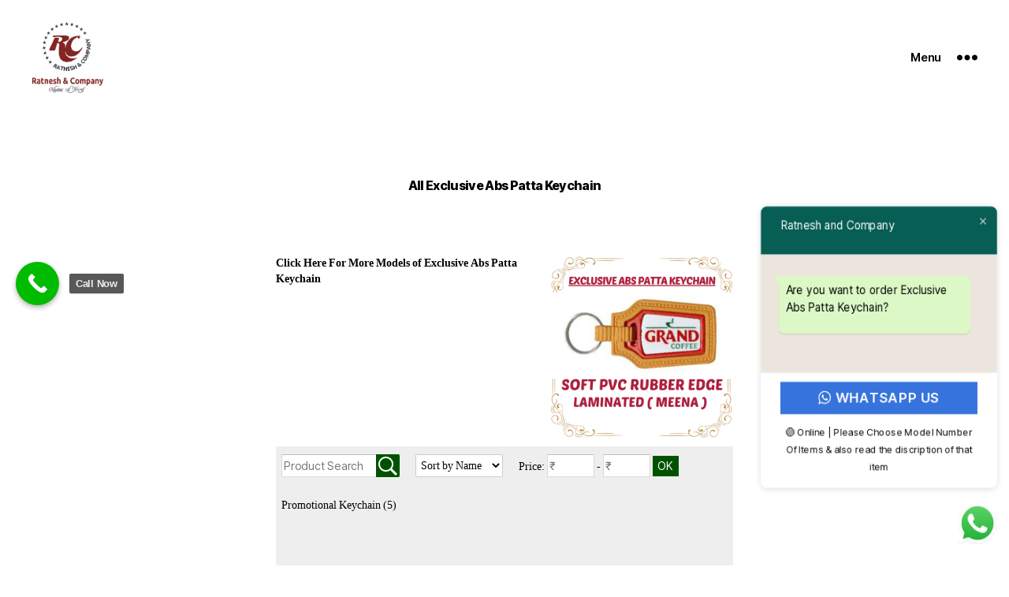

--- FILE ---
content_type: application/x-javascript
request_url: https://ratneshco.com/wp-content/plugins/ecommerce-product-catalog/js/product.min.js?timestamp=1756098678&ver=6.9
body_size: 3367
content:
/*!
 impleCode Product Scripts v1.0.0
 Manages product related scripts
 (c) 2024 impleCode - https://implecode.com

 */
if(typeof implecode==="undefined"){var implecode=[]}ic_define_hooks();jQuery(document).ready(function(e){ic_define_hooks();responsive_product_catalog();initialize_ic_tabs();setTimeout(modern_grid_font_size,0);jQuery.ic.addAction("ic_change_responsive",function(){redefine_ic_tabs()});e(window).on("resize",function(){if(e(document.activeElement).attr("type")===undefined){responsive_product_catalog();setTimeout(modern_grid_font_size,0);ic_apply_magnifier()}});if(typeof colorbox==="object"&&e(".a-product-image").length){e(".a-product-image").colorbox(product_object.lightbox_settings)}ic_apply_magnifier();jQuery("body").on("change",".ic_self_submit",function(){var e=jQuery(this).closest("form");if(e.find('[type="submit"]').length===0||e.find('[type="submit"]').not(":visible").length>0){e.submit()}});jQuery(".product-category-widget, .widget_product_categories, .ic-catalog-container").on("change",".ic-category-select",function(){var e=jQuery(this).val();if(e&&e!=="none"){location.href=e}});jQuery(".dismiss-empty-bar").on("click",function(e){e.preventDefault();var i={action:"hide_empty_bar_message"};jQuery.post(product_object.ajaxurl,i,function(){jQuery("div.product-sort-bar").hide("slow")})});jQuery(".al-box").on("click",".notice-dismiss",function(){var e=jQuery(this).closest(".al-box");e.css("opacity","0.5");var i=e.data("hash");if(i!==undefined){var t={action:"ic_ajax_hide_message",hash:i,nonce:product_object.nonce};jQuery.post(product_object.ajaxurl,t,function(){e.hide("slow")})}});ic_responsive_filters_bar();e("body").on("reload",".product-sort-bar",function(){});e.ic.addAction("ic_change_responsive",function(e){ic_responsive_filters_bar(e)});e.ic.addAction("ic_self_submit",function(){responsive_product_catalog();e(".ic-slider-container.toReload").trigger("reload")});e.ic.addAction("ic_self_submit_before",function(){jQuery(".responsive-filters").hide()});jQuery("body").on("click",".responsive-filters-button",function(){if(jQuery(".responsive-filters").is(":visible")){jQuery(".responsive-filters").hide()}else{jQuery(".responsive-filters").show();if(jQuery(".responsive-filters-section").length===1){jQuery(".responsive-filters-section-content").show();jQuery(".responsive-filters-section-title").addClass("open")}jQuery(".responsive-filters .responsive-filters-section-content").find(".filter-active").each(function(){jQuery(this).closest(".responsive-filters-section-content").show();jQuery(this).closest(".responsive-filters-section-title").addClass("open")});ic_adjust_responsive_filters_height()}});jQuery("body").on("click",function(e){var i=jQuery(".responsive-filters-button, .responsive-filters");if(!i.is(e.target)&&i.has(e.target).length===0){jQuery(".responsive-filters").hide()}});jQuery("body").on("click",".responsive-filters-section-title",function(){jQuery(".responsive-filters-section-content").hide();if(!jQuery(this).hasClass("open")){jQuery(".responsive-filters-section-title").removeClass("open");jQuery(this).addClass("open");jQuery(this).next(".responsive-filters-section-content").show()}else{jQuery(".responsive-filters-section-title").removeClass("open")}ic_adjust_responsive_filters_height()});jQuery("body").on("click",".ic-icon-url.ic-show-content",function(e){e.preventDefault();var i=jQuery(this).closest(".ic-bar-icon").find(".ic-icon-hidden-content");jQuery(".ic-icon-url").hide();i.slideToggle(300)});jQuery(document).on("mouseup",function(e){var i=jQuery(".ic-icon-url.ic-show-content, .ic-icon-hidden-content");var t=jQuery(".ic-popup-close");if(!i.is(e.target)&&i.has(e.target).length===0){ic_close_icons_hidden_content()}else if(t.is(e.target)){ic_close_icons_hidden_content()}});jQuery(document).on("click",".ic-overlay-container",function(e){if(e.target!==this&&!jQuery(e.target).hasClass("ic-popup-cancel")){return}jQuery(this).hide()});jQuery(document).on("click",".ic-popup-never-show",function(e){const i=jQuery(this).closest(".ic-overlay-container");const t=i.data("hash");const o={action:"ic_user_hide_content",hash:t,nonce:product_object.nonce};jQuery.post(product_object.ajaxurl,o,function(e){if(e.success){i.hide()}})});jQuery(document).on("click",".ic-popup-continue",function(e){const i=jQuery(this).closest(".ic-overlay-container");i.hide();jQuery(this).closest("form").find(":submit").click()});jQuery(document).on("click",".ic-popup-ok",function(e){const i=jQuery(this).closest(".ic-overlay-container");i.hide()})});function ic_adjust_responsive_filters_height(){var e=jQuery(".responsive-filters").outerHeight();var i=jQuery(".product-list").outerHeight();if(e>i){jQuery(".responsive-filters .responsive-filters-section-content").css("max-height",i+"px");jQuery(".responsive-filters .responsive-filters-section-content").css("overflow","auto")}}function ic_close_icons_hidden_content(){var e=jQuery(".ic-catalog-bar");e.each(function(){var e=jQuery(this).find(".ic-bar-icon");var i=e.find(".ic-icon-hidden-content");if(i.length>0){i.slideUp(300,function(){e.find(".ic-icon-url").show()})}else{e.find(".ic-icon-url").show()}})}function ic_apply_magnifier(){if(typeof jQuery(".ic_magnifier").icZOOM!=="function"){return}var e;if(jQuery(".ic_magnifier").length&&!jQuery(".responsive .ic_magnifier").length&&!jQuery(".ic_magnifier.magnigier_on").length){var i=1;if(jQuery(".boxed .ic_magnifier").length){i=1}jQuery(".ic_magnifier").icZOOM({cursor:"pointer",responsive:true,zoomWindowPosition:i});jQuery(".ic_magnifier").addClass("magnigier_on")}else if(jQuery(".ic_magnifier.magnigier_on").length&&jQuery(".responsive .ic_magnifier").length){e=jQuery(".ic_magnifier.magnigier_on").data("icZOOM");if(e!==undefined){e.changeState("disable")}}else if(jQuery(".ic_magnifier.magnigier_on").length&&!jQuery(".responsive .ic_magnifier").length){e=jQuery(".ic_magnifier.magnigier_on").data("icZOOM");if(e!==undefined){e.changeState("enable")}}}function ic_define_hooks(){if(jQuery.ic===undefined){jQuery.ic={hooks:{action:{},filter:{}},addAction:function(e,i,t){jQuery.ic.addHook("action",e,i,t)},addFilter:function(e,i,t){jQuery.ic.addHook("filter",e,i,t)},doAction:function(e,i){jQuery.ic.doHook("action",e,null,i)},applyFilters:function(e,i,t){return jQuery.ic.doHook("filter",e,i,t)},removeAction:function(e,i){jQuery.ic.removeHook("action",e,i)},removeFilter:function(e,i){jQuery.ic.removeHook("filter",e,i)},addHook:function(e,i,t,o){if(undefined===jQuery.ic.hooks[e][i]){jQuery.ic.hooks[e][i]=[]}var n=jQuery.ic.hooks[e][i];if(undefined===o){o=i+"_"+n.length}jQuery.ic.hooks[e][i].push({tag:o,callable:t})},doHook:function(e,i,t,o){if(undefined!==jQuery.ic.hooks[e][i]){var n=jQuery.ic.hooks[e][i];for(var r=0;r<n.length;r++){if("action"===e){n[r].callable(o)}else{t=n[r].callable(t,o)}}}if("filter"===e){return t}},removeHook:function(e,i,t){if(undefined!==jQuery.ic.hooks[e][i]){var o=jQuery.ic.hooks[e][i];for(var n=o.length-1;n>=0;n--){if(undefined===t||t===o[n].tag){o.splice(n,1)}}}}}}}function ic_switch_popstate_tabs(){var e="product_description";var i;if(window.location.hash!==""){e=window.location.hash;e=e.replace("_tab","").replace("#","");jQuery(".boxed .after-product-details").each(function(){i=jQuery(this).find("h3[data-tab_id="+e+"]");ic_enter_tab(e,i)})}else{i=jQuery(".boxed .after-product-details h3:first-of-type");if(!i.hasClass("active")){set_default_ic_tab();history.replaceState("",document.title,window.location.pathname+window.location.search)}}}function initialize_ic_tabs(){responsive_product_catalog(false);if(jQuery(".boxed").length){jQuery(window).on("popstate",ic_switch_popstate_tabs);if(jQuery(".boxed").hasClass("responsive")){ic_accordion()}else if(jQuery(".boxed").length){ic_tabs()}jQuery(document).trigger("ic_tabs_initialized")}}function redefine_ic_tabs(){responsive_product_catalog(false);jQuery(".boxed .after-product-details").each(function(){var e=jQuery(this);if(e.hasClass("ic_accordion_container")){e.find("> div").each(function(){var e=jQuery(this).find(".ic_accordion_content_container");e.show();e.removeClass("ic_accordion_content_container")});e.removeClass("ic_accordion_container")}else if(e.hasClass("ic_tabs_container")){e.find(".ic_tabs h3").each(function(){var e=jQuery(this).find("a");jQuery(this).prepend(e.text());e.remove();jQuery(this).addClass("catalog-header");var i=jQuery(this).data("tab_id");jQuery(".boxed .after-product-details #"+i).prepend(jQuery(this))});e.find("> div").removeClass("ic_tab_content").css("display","");e.find(".ic_tabs").remove();e.removeClass("ic_tabs_container")}});initialize_ic_tabs()}function ic_accordion(){jQuery(".boxed .after-product-details > div").each(function(){jQuery(this).children().wrapAll('<div class="ic_accordion_content_container" />');jQuery(this).find(".catalog-header").prependTo(jQuery(this))});ic_accordion_initial_hide();if(window.location.hash!==""){var e=window.location.hash.replace("_tab","").replace("#","");var i=jQuery(".boxed .after-product-details > #"+e+" > .catalog-header");if(i.length){i.addClass("open");jQuery(".boxed .after-product-details > #"+e+" .ic_accordion_content_container").show()}else{ic_open_default_accordion()}}else{ic_open_default_accordion()}jQuery(".ecommerce-product-catalog").off("click",".boxed.responsive .after-product-details .catalog-header");jQuery(".ecommerce-product-catalog").on("click",".boxed.responsive .after-product-details .catalog-header",function(){var e=jQuery(this).offset().top;if(jQuery(this).hasClass("open")){history.pushState({},document.title,window.location.pathname);jQuery(this).removeClass("open");jQuery(this).next(".ic_accordion_content_container").hide()}else{var o=0;var n=0;var r=0;var i=jQuery(window).scrollTop();var t=jQuery(this)[0].getBoundingClientRect().top;jQuery(".boxed.responsive .after-product-details .catalog-header.open").each(function(){var e=jQuery(this).next(".ic_accordion_content_container");var i=e.offset().top;if(r===0){r=i}o=o+e.outerHeight();var t=jQuery(this)[0].getBoundingClientRect().top;if(t>n){n=t}if(!is_element_visible(jQuery(this),true)){e.hide()}else{e.slideUp("fast")}jQuery(this).removeClass("open")});var s=jQuery(this).parent("div").attr("id");window.location.hash=s+"_tab";jQuery(this).next(".ic_accordion_content_container").slideDown();jQuery(this).addClass("open");if(t<o&&n<t||!is_element_visible(jQuery(this),true)){var c=jQuery("html");c.on("scroll mousedown wheel DOMMouseScroll mousewheel keyup touchmove",function(){c.stop()});var a=i-o;if(t<0){a=e}if(i>o){c.animate({scrollTop:a},0,function(){c.off("scroll mousedown wheel DOMMouseScroll mousewheel keyup touchmove")})}}}});jQuery(".boxed .after-product-details").addClass("ic_accordion_container")}function ic_open_default_accordion(){jQuery(".boxed .after-product-details > div:first-child .ic_accordion_content_container").show();jQuery(".boxed .after-product-details > div:first-child .catalog-header").addClass("open")}function ic_accordion_initial_hide(){jQuery(".boxed.responsive .after-product-details > div").each(function(){jQuery(this).find(".ic_accordion_content_container").hide();jQuery(this).find(".catalog-header").show()})}function ic_tabs(){jQuery(".boxed .after-product-details").each(function(){var e=jQuery(this);if(!e.hasClass("ic_tabs_container")){e.addClass("ic_tabs_container");var o='<div class="ic_tabs">';e.find("> div").each(function(){var e=jQuery(this);var i=e.attr("id");e.addClass("ic_tab_content");var t=e.find("> h3.catalog-header");if(t.length){o=o+'<h3 data-tab_id="'+i+'"><a href="#'+i+'_tab">'+t.html()+"</a></h3>";t.remove()}});o=o+"</div>";e.prepend(o);if(window.location.hash!==""){var i=window.location.hash.replace("_tab","").replace("#","");var t=e.find('.ic_tabs > h3[data-tab_id="'+i+'"]');if(t.length){ic_enter_tab(i,t)}else{set_default_ic_tab()}}else{set_default_ic_tab()}e.off("click",".ic_tabs > h3");e.on("click",".ic_tabs > h3",function(e){e.preventDefault();var i=jQuery(this).data("tab_id");ic_enter_tab(i,jQuery(this))})}})}function ic_enter_tab(e,i){if(i.length&&!i.hasClass("active")){var t=e+"_tab";if(window.location.hash!=="#"+t){window.location.hash=t}var o=i.closest(".ic_tabs_container");o.find(".boxed .after-product-details .ic_tab_content.active").hide();o.find("#"+e).show();o.find(".ic_tab_content.active").removeClass("active").hide();o.find(".active").removeClass("active");o.find("#"+e).addClass("active").show();i.addClass("active")}}function set_default_ic_tab(){jQuery(".boxed .after-product-details").each(function(){var e=jQuery(this);e.find(".ic_tabs > h3").removeClass("active");e.find("> .ic_tab_content").removeClass("active").hide();e.find(".ic_tabs > h3:first-child").addClass("active");e.find("> .ic_tab_content:first").addClass("active").show()})}function is_element_visible(e,i){if(e.length===0){return false}if(e.length>1){var t=true;e.each(function(){if(!is_element_visible(jQuery(this),i)){t=false}});return t}else{var o=e.offset().top;var n=o+e.outerHeight();var r=jQuery(window).scrollTop();var s=r+jQuery(window).height();if(i===true&&s<n){return false}if(r<o&&s>o){return true}else{return false}}}function responsive_product_catalog(e){if(e===undefined){e=true}var i=jQuery("body").width();if(i<1e3){jQuery(".al_product, .product-list").addClass("responsive");if(e){jQuery.ic.doAction("ic_change_responsive","0")}}else if(i>=1e3){jQuery(".al_product, .product-list").removeClass("responsive");if(e){jQuery.ic.doAction("ic_change_responsive","1")}}}function modern_grid_font_size(){var i=0;jQuery(".modern-grid-element").each(function(){var e=jQuery(this).width();if(e>i){i=e}});var e=i*.08;if(e<16&&e!==0){jQuery(".modern-grid-element h3").css("font-size",e);jQuery(".modern-grid-element .product-price").css("font-size",e);e=e*.8;jQuery(".modern-grid-element .product-attributes table").css("font-size",e)}else{jQuery(".modern-grid-element h3").css("font-size","");jQuery(".modern-grid-element .product-price").css("font-size","");jQuery(".modern-grid-element .product-attributes table").css("font-size","")}}function ic_defaultFor(e,i){return typeof e!=="undefined"?e:i}function ic_responsive_filters_bar(e){e=typeof e!=="undefined"?e:"1";if(e==="0"||jQuery(".product-list").hasClass("responsive")||jQuery(".product-list").hasClass("grouped-filters")){if(jQuery(".responsive-filters").length===0){var i=jQuery(".responsive-filters").html();if(i===undefined&&jQuery("#product_filters_bar .filter-widget").length>0){if(jQuery("#product_filters_bar .filter-widget:not(.ic-empty-filter):not(.widget_product_categories):not(.product_search)").length>0){i='<div class="responsive-filters" style="display: none">';jQuery("#product_filters_bar .filter-widget:not(.ic-empty-filter)").each(function(){if(!jQuery(this).hasClass("product_search")&&!jQuery(this).hasClass("widget_product_categories")){var e=jQuery(this).find("[data-ic_responsive_label]").data("ic_responsive_label");if(!e){e=jQuery(this).find(".filter-label").text()}if(!e){e=jQuery(this).find("select option:first-child").text()}if(e){i+='<div class="responsive-filters-section">';i+='<div class="responsive-filters-section-title">'+e+"</div>";i+='<div class="responsive-filters-section-content">'+jQuery(this).html()+"</div>";i+="</div>";jQuery(this).hide()}else{jQuery(this).show()}}else{jQuery(this).show()}});i+="</div>";var t='<div class="responsive-filters-button button '+product_object.design_schemes+'">'+product_object.filter_button_label+"</div>";jQuery("#product_filters_bar .clear-both").before(t);jQuery("#product_filters_bar .clear-both").before(i)}}}}else{jQuery(".responsive-filters").hide();jQuery("#product_filters_bar .filter-widget:not(.ic-empty-filter)").show()}}if(typeof implecode.disable_body==="undefined"){implecode.disable_body=function(){jQuery("body").addClass("ic-disabled-body")}}if(typeof implecode.enable_body==="undefined"){implecode.enable_body=function(){jQuery("body").removeClass("ic-disabled-body")}}if(typeof implecode.is_body_disabled==="undefined"){implecode.is_body_disabled=function(){if(jQuery("body").hasClass("ic-disabled-body")){return true}else if(jQuery(".ic-overlay").is(":visible")){return true}else if(jQuery(".ic-overlay-container").is(":visible")){return true}else{return false}}}if(typeof implecode.disable_container==="undefined"){implecode.disable_container=function(e){e.addClass("ic-disabled-container")}}if(typeof implecode.enable_container==="undefined"){implecode.enable_container=function(e){e.removeClass("ic-disabled-container")}}function ic_disable_body(){jQuery("body").addClass("ic-disabled-body")}function ic_enable_body(){jQuery("body").removeClass("ic-disabled-body")}function ic_disabled_body(){if(jQuery("body").hasClass("ic-disabled-body")){return true}else if(jQuery(".ic-overlay").is(":visible")){return true}else if(jQuery(".ic-overlay-container").is(":visible")){return true}else{return false}}function ic_disable_container(e){e.addClass("ic-disabled-container")}function ic_enable_container(e){e.removeClass("ic-disabled-container")}if(typeof implecode.confirm_dialog!=="function"){implecode.confirm_dialog=function(e,i,t,o){jQuery("<div></div>").appendTo("body").html("<div><h6>"+e+"?</h6></div>").dialog({modal:true,title:i,zIndex:1e4,autoOpen:true,width:"auto",resizable:false,buttons:{Yes:function(){if(typeof t==="function"){t()}jQuery(this).dialog("close")},No:function(){if(typeof o==="function"){o()}jQuery(this).dialog("close")}},close:function(){jQuery(this).remove()}})}}